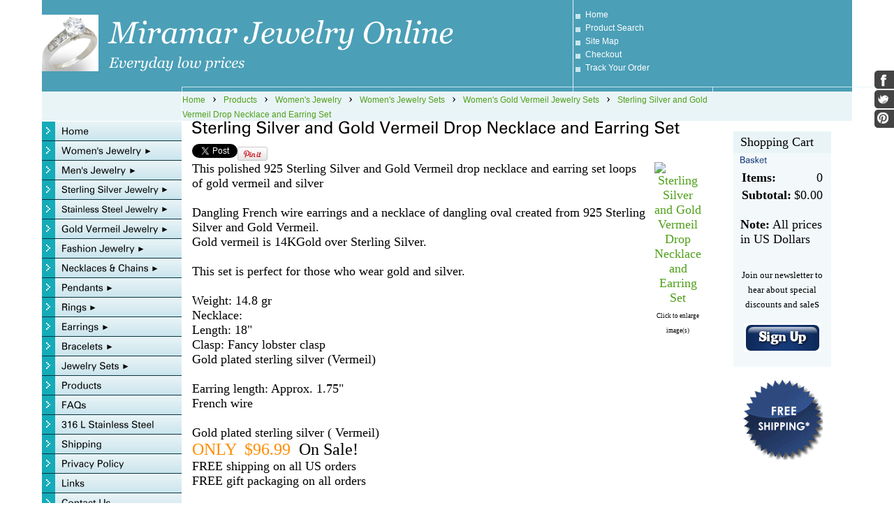

--- FILE ---
content_type: text/html; charset=utf-8
request_url: http://www.miramarjewelryonline.com/product/QG2983Set
body_size: 12797
content:
<!DOCTYPE html>
<html>
<head>
<title>Sterling Silver and Gold Vermeil Drop Necklace and Earring Set</title>
<link rel="home" href="/">
<link rel="index" href="/sitemap">
<link rel="alternate" type="application/rss+xml" title="RSS" href="/index.rss">
<meta property="og:url" content="http://www.miramarjewelryonline.com/product/QG2983Set">
<meta property="og:title" content="Sterling Silver and Gold Vermeil Drop Necklace and Earring Set">
<meta property="og:type" content="product">
<meta property="og:image" content="http://www.miramarjewelryonline.com/files/3301879/uploaded/qg2983set.jpg">
<meta property="fb:admins" content="https://www.facebook.com/MiramarJewelry">
<style type="text/css">
@import url('/server-css/common.css?cache=2849868597');
@import url('/server-css/layout.css?cache=2002406006');
@import url('/server-css/input.css?cache=2450324499');
@import url('/server-css/product.css?cache=4122649944');
@import url('/server-css/site.css?cache=2761954733');
@import url('/server-css/pageelements.css?cache=2987632861');
@import url('/server-css/preview.css?cache=4285184602');
body, table, select, textarea, input, button { font-size:18px; font-family:Verdana; }
.selected .autoedit .input { color:#000000; }
.link { font-family:Arial; font-size:12px; }
a:link, a:visited, a:hover, a:active { color:#50a01b; }
body { font-family:Verdana; font-size:18px; color:#000000; }
.subheading { font-weight:bold; font-family:Zurich; font-size:15px; color:#163a77; margin-bottom:8px; }
.button.edge.on { background-color:#666666 !important; color:#ffffff !important; }
.priceparts { color:#000000; font-family:Arial; font-size:12px; }
button { border:none; background-color:transparent; }
.addtocart td { padding:2px 2px; }
.addtocart .horizontalrule { background-color:#CCC; }
.addtocart .record { width:100%; }
.addtocart .record .fieldlabel { vertical-align:top; }
.addtocart .record .fieldvalue { vertical-align:baseline; }
.addtocart .record .fieldvalue .panel { white-space:normal; }
.addtocart .record .label { font-weight:bold; }
#center .pageproduct .addtocart { border:1px solid #000000; border-radius:5px; -moz-border-radius:5px; -webkit-border-radius:5px; }
.pageproduct { position:relative; }
.pageproduct .headingcontainer { margin-bottom:5px; }
.pageproduct .latch { color:#ffffff; }
.pageproduct .priceparts.slash { margin-right:5px; }
.pageproduct .subheading { margin-top:15px; }
.product-border { border-radius:5px; -moz-border-radius:5px; -webkit-border-radius:5px; padding:10px; margin:5px; }
.product-byline { margin-bottom:5px; }
.product-gap { margin-top:15px; }
.product-pricelist td { width:50%; }
.product-specifications td { width:50%; }
.product-tag { position:relative; right:-10px; padding:3px; }
.product-viewer { float:right; margin-left:10px; width:1px; }
#left .product-viewer, #right .product-viewer { float:none; width:100%; margin:0px auto; }
.product-description ul { list-style-type:disc; }
.pageproduct .addtocartbuttons { text-align:right; }
.pageproduct .product-reviewlist > .border { border:1px solid #000000; border-radius:5px; -moz-border-radius:5px; -webkit-border-radius:5px; }
body { background-color:#ffffff; }
.border { border:0px; margin:0px 15px; }
.border > .title { background-color:#e9f4f7; padding:5px 10px; }
.border > .content { background-color:#f3f9fb; padding:5px 10px; }
.bottomborder { border-bottom:1px solid #ffffff; }
.bottomcontainer { padding:10px 0px !important; }
.breadcrumbscontainer { border-left:1px solid white; padding:0px 15px; }
.centercontainer { width:760px; padding-bottom:15px; vertical-align:top; }
.color { background-color:#4b9fb7; }
.colorlighter { background-color:#cae5ed; }
.colorlightest { background-color:#e9f4f7; }
.compliment { background-color:#ffffff; }
.complimentlighter { background-color:#ffffff; }
.complimentlightest { background-color:#ffffff; }
.leftcontainer { vertical-align:top; padding-bottom:15px !important; }
.logocontainer { background-color:#4b9fb7; vertical-align:middle; padding-left:45px; }
.maincontainer > tbody > tr > td { padding:0px; }
.margin { margin:0px 15px; }
.pagetitle { margin-left:15px; margin-bottom:10px; }
.rightcontainer { width:200px; padding-top:10px; padding-bottom:15px; vertical-align:top; }
.siteelements .delimiter { margin-top:10px; }
.siteelements .link { color:#ffffff; display:block; padding-bottom:5px; padding-left:17px; background-image:url(/oslo/square.img?color=4b9fb7&text=000000&accent=15abb8&compliment=ffffff&navigation=000000&heading=163a77&title=000000&logo=ffffff&link=50a01b&square.fill.color=cae5ed&cache=1696630834341); background-position:left center; background-repeat:no-repeat; }
.siteelements .other { display:block; padding-bottom:5px; padding-left:17px; background-image:url(/oslo/square.img?color=4b9fb7&text=000000&accent=15abb8&compliment=ffffff&navigation=000000&heading=163a77&title=000000&logo=ffffff&link=50a01b&square.fill.color=cae5ed&cache=1696630834341); background-position:left center; background-repeat:no-repeat; }
.siteelementscontainer { vertical-align:middle; border-left:1px solid #e9f4f7; }
.siteimage { vertical-align:bottom; }
.siteimagecontainer { background-color:#4b9fb7; vertical-align:bottom; }
.sitepageimage { margin:0px 15px 15px; display:block; }
.topleftborder { border-top:1px solid #cae5ed; border-left:1px solid #cae5ed; }
.welcomeelement.link { margin-left:15px; color:#4b9fb7; }
.white { background-color:white; }
.ie .siteimageline { height:8px; }
.siteimageline { height:7px; }
#left, #right { margin-top:15px; }
#left .border .title { background-color:#cae5ed; }
#left .border .content { background-color:#e9f4f7; border:1px solid #cae5ed; }
</style>
<link rel="stylesheet" type="text/css" href="/account/css/lightbox.css?cache=1351014736000">
<script type="text/javascript" src="/server/js/prototype.js?cache=1470679646000"></script>
<script type="text/javascript" src="/server/js/effects.js?cache=1470679646000"></script>
<script type="text/javascript" src="/server/js/server.js?cache=1470679646000"></script>
<script type="text/javascript" src="/server/js/bounds.js?cache=1470679646000"></script>
<script type="text/javascript" src="/server/js/tip.js?cache=1517805348000"></script>
<script type="text/javascript" src="/server/js/touch.js?cache=1470679646000"></script>
<script type="text/javascript" src="/account/js/site.js?cache=1470679636000"></script>
<script type="text/javascript" src="/account/js/stats.js?cache=1351014736000"></script>
<script type="text/javascript" src="/server/js/menu.js?cache=1470679646000"></script>
<script type="text/javascript" src="/server/js/form.js?cache=1470679646000"></script>
<script type="text/javascript" src="https://connect.facebook.net/en_US/all.js#xfbml=1?cache=1769158824304"></script>
<script type="text/javascript" src="https://assets.pinterest.com/js/pinit.js?cache=1769158824323"></script>
<script type="text/javascript" src="/account/js/lightbox/scriptaculous.js?load=effects,builder?cache=1769158810740"></script>
<script type="text/javascript" src="/account/js/lightbox/lightbox.js?cache=1351014736000"></script>
<script type="text/javascript" src="/account/js/productprice.js?cache=1517805344000"></script>
<script type="text/javascript" src="/server/js/table.js?cache=1470679646000"></script>
<script type="text/javascript" src="/server/js/social.js?cache=1470679646000"></script>
<script type="text/javascript" src="/server/js/action.js?cache=1470679646000"></script>
<script type="text/javascript">
!function(d,s,id){var js,fjs=d.getElementsByTagName(s)[0];if(!d.getElementById(id)){js=d.createElement(s);js.id=id;js.src="//platform.twitter.com/widgets.js";fjs.parentNode.insertBefore(js,fjs);}}(document,"script","twitter-wjs");
FB.Event.subscribe('xfbml.render',function(response) { new FBComments({"autoresize": true}); });
Event.observe(document, 'dom:loaded', function()
{
try
{
	new Menu('navigation1', {handle: 'handle1', orientation: 'vertical', trigger:'hover'});
	new Menu('navigation2', {handle: 'handle2', orientation: 'vertical', trigger:'hover'});
	new Menu('navigation3', {handle: 'handle3', orientation: 'vertical', trigger:'hover'});
	new Menu('navigation4', {handle: 'handle4', orientation: 'vertical', trigger:'hover'});
	new Menu('navigation5', {handle: 'handle5', orientation: 'vertical', trigger:'hover'});
	new Menu('navigation6', {handle: 'handle6', orientation: 'vertical', trigger:'hover'});
	new Menu('navigation7', {handle: 'handle7', orientation: 'vertical', trigger:'hover'});
	new Menu('navigation8', {handle: 'handle8', orientation: 'vertical', trigger:'hover'});
	new Menu('navigation9', {handle: 'handle9', orientation: 'vertical', trigger:'hover'});
	new Menu('navigation10', {handle: 'handle10', orientation: 'vertical', trigger:'hover'});
	new Menu('navigation11', {handle: 'handle11', orientation: 'vertical', trigger:'hover'});
	new Menu('navigation12', {handle: 'handle12', orientation: 'vertical', trigger:'hover'});
	new Menu('navigation13', {handle: 'handle13', orientation: 'vertical', trigger:'hover'});
	new Menu('navigation14', {handle: 'handle14', orientation: 'vertical', trigger:'hover'});
	new Menu('navigation15', {handle: 'handle15', orientation: 'vertical', trigger:'hover'});
	new Menu('navigation16', {handle: 'handle16', orientation: 'vertical', trigger:'hover'});
	new Menu('navigation17', {handle: 'handle17', orientation: 'vertical', trigger:'hover'});
	new Menu('navigation18', {handle: 'handle18', orientation: 'vertical', trigger:'hover'});
	new Menu('navigation19', {handle: 'handle19', orientation: 'vertical', trigger:'hover'});
	new Menu('navigation20', {handle: 'handle20', orientation: 'vertical', trigger:'hover'});
	new Record('record_1', {});
	new Action().click('searchsmall_4920').when(Event.KEY_RETURN).isPressed().and('searchwords_4920').hasFocus();
	document.fire('behavior:change');
	fixWebkit();
}
catch(e)
{
	try
	{
		if(console) console.log(e);
	}
	catch(ee)
	{
	;
	}
}
});
</script>

</head>
<body class="html w3c chrome webkit mac">
<div style="position:absolute; z-index:10; display:none">
<script>recordStats(3301879);</script>
</div>

<script type="text/javascript">

  var _gaq = _gaq || [];
  _gaq.push(['_setAccount', 'UA-15287146-1']);
  _gaq.push(['_trackPageview']);

  (function() {
    var ga = document.createElement('script'); ga.type = 'text/javascript'; ga.async = true;
    ga.src = ('https:' == document.location.protocol ? 'https://ssl' : 'http://www') + '.google-analytics.com/ga.js';
    var s = document.getElementsByTagName('script')[0]; s.parentNode.insertBefore(ga, s);
  })();

</script>

<div id="fb-root"></div>
<table class="maincontainer" style="width:100%">
	<tr>
		<td class="complimentlighter" rowspan="3"></td>
		<td style="width:200px"></td>
		<td style="width:560px;"></td>
		<td style="width:200px;"></td>
		<td style="width:200px;"></td>
		<td class="complimentlighter" rowspan="2"></td>
	</tr>
	<tr style="height:124px;">
		<td colspan="2" class="logocontainer"><a href="/"><img class="logo" alt="Miramar Jewelry Online" dataeditor="site_3301879_logo" imageeditor="site_3301879_imageurl" src="/oslo/logo.img?color=4b9fb7&amp;text=000000&amp;accent=15abb8&amp;compliment=ffffff&amp;navigation=000000&amp;heading=163a77&amp;title=000000&amp;logo=ffffff&amp;link=50a01b&amp;logo.image.url=%2Ffiles%2F3301879%2Fuploaded%2FA20411.jpg&amp;company.text=Miramar+Jewelry+Online&amp;byline.text=Everyday+low+prices&amp;company.font=Georgia.italic&amp;company.font.size=44&amp;company.fill.color=ffffff&amp;logo.image.mask.apply=false&amp;cache=1696630834341"></a></td>
		<td class="siteelementscontainer color"><div class="siteelements" id="siteelements">
<a class="link" href="/">Home</a><span class="delimiter"></span><a class="link" href="/search">Product Search</a><span class="delimiter"></span><a class="link" href="/sitemap">Site Map</a><span class="delimiter"></span><a class="link" href="/cart">Checkout</a><span class="delimiter"></span><a class="link" href="/tracking">Track Your Order</a></div>
</td>
		<td  class="siteimagecontainer"></td>
	</tr>
	<tr class="siteimageline">
		<td class="color"></td>
		<td class="color topleftborder"></td>
		<td class="color topleftborder"></td>
		<td class="color topleftborder"></td>		<td class="complimentlighter" style="border-top:1px solid #e9f4f7;"></td>
	</tr>
	<tr style="height:14px;">
		<td class="complimentlightest bottomborder"></td>
		<td class="colorlightest" style="border-bottom:1px solid white;"></td>
		<td colspan="2" class="breadcrumbscontainer colorlightest"><div class="breadcrumbs" id="breadcrumbs">
<a class="link" href="/">Home</a><span class="delimiter">&nbsp;&nbsp;&rsaquo;&nbsp;&nbsp;</span><a class="link" href="/products">Products</a><span class="delimiter">&nbsp;&nbsp;&rsaquo;&nbsp;&nbsp;</span><a class="link" href="/category/34816750">Women's Jewelry</a><span class="delimiter">&nbsp;&nbsp;&rsaquo;&nbsp;&nbsp;</span><a class="link" href="/category/35436932">Women's Jewelry Sets</a><span class="delimiter">&nbsp;&nbsp;&rsaquo;&nbsp;&nbsp;</span><a class="link" href="/category/35436748">Women's Gold Vermeil Jewelry Sets</a><span class="delimiter">&nbsp;&nbsp;&rsaquo;&nbsp;&nbsp;</span><a class="link" href="#">Sterling Silver and Gold Vermeil Drop Necklace and Earring Set</a></div>
</td>
		<td class="colorlightest"></td>		<td class="complimentlightest bottomborder"></td>
	</tr>
	<tr>
		<td class="complimentlightest"></td>
		<td class="leftcontainer colorlightest"><table class="sitenavigation navigation" id="navigation">
<tr>
<td class="item first parent" style="z-index:2050;">
<a class="link" href="/" id="handle1"><img class="dynamicimage" alt="Home" src="/oslo/tabitem.img?color=4b9fb7&amp;text=000000&amp;accent=15abb8&amp;compliment=ffffff&amp;navigation=000000&amp;heading=163a77&amp;title=000000&amp;logo=ffffff&amp;link=50a01b&amp;frame.fill.gradient.start.color=e9f4f7&amp;frame.fill.gradient.end.color=cae5ed&amp;border.fill.color=093340&amp;width=200&amp;label.text=Home&amp;context.state=ndd&amp;font=Zurich&amp;fontsize=14&amp;cache=1696630834341"></a><div id="navigation1">
</div>
</td>
</tr>
<tr>
<td class="item parent" style="z-index:1950;">
<a class="link" href="/womens-jewelry" id="handle2"><img class="dynamicimage" alt="Women&apos;s Jewelry" src="/oslo/tabitem.img?color=4b9fb7&amp;text=000000&amp;accent=15abb8&amp;compliment=ffffff&amp;navigation=000000&amp;heading=163a77&amp;title=000000&amp;logo=ffffff&amp;link=50a01b&amp;frame.fill.gradient.start.color=e9f4f7&amp;frame.fill.gradient.end.color=cae5ed&amp;border.fill.color=093340&amp;width=200&amp;label.text=Women%27s+Jewelry&amp;children.state=children&amp;context.state=ddd&amp;font=Zurich&amp;fontsize=14&amp;cache=1696630834341"></a><div id="navigation2">
<div class="navigation popup menu shouldhilite" style="display:none">
<div class="menuitem">
<div class='menulabel'><a class="action hasarrow" href="/womens-necklaces-chains">
Women's Necklaces & Chains<div class="arrow">&#9658;</div>
</a></div>
<div class="navigation popup menu shouldhilite" style="display:none">
<div class="menuitem">
<div class='menulabel'><a class="action" href="/womens-sterling-silver-necklaces-chains">
Women's Sterling Silver Necklaces & Chains </a></div>
</div>
<div class="menuitem">
<div class='menulabel'><a class="action" href="/womens-stainless-steel-chains-and-necklaces">
Women's Stainless Steel Necklaces and Chains</a></div>
</div>
<div class="menuitem">
<div class='menulabel'><a class="action" href="/womens-gold-vermeil-necklaces-and-chains">
Women's Gold Vermeil Necklaces and Chains</a></div>
</div>
</div>
</div>
<div class="menuitem">
<div class='menulabel'><a class="action hasarrow" href="/womens-pendants">
Women's Pendants<div class="arrow">&#9658;</div>
</a></div>
<div class="navigation popup menu shouldhilite" style="display:none">
<div class="menuitem">
<div class='menulabel'><a class="action" href="/page/463897588">
Women's Sterling Silver Pendants</a></div>
</div>
<div class="menuitem">
<div class='menulabel'><a class="action" href="/womens-stainless-steel-pendants">
Women's Stainless Steel Pendants</a></div>
</div>
<div class="menuitem">
<div class='menulabel'><a class="action" href="/page/440745590">
Women's Gold Vermeil Pedants</a></div>
</div>
</div>
</div>
<div class="menuitem">
<div class='menulabel'><a class="action hasarrow" href="/womens-rings">
Women's Rings<div class="arrow">&#9658;</div>
</a></div>
<div class="navigation popup menu shouldhilite" style="display:none">
<div class="menuitem">
<div class='menulabel'><a class="action" href="/page/440753580">
Women's Sterling Silver Rings</a></div>
</div>
<div class="menuitem">
<div class='menulabel'><a class="action" href="/womens-stainless-steel-rings">
Women's Stainless Steel Rings</a></div>
</div>
<div class="menuitem">
<div class='menulabel'><a class="action" href="/womens-sterling-silver-wedding-ring-sets">
Women's Wedding Ring Sets</a></div>
</div>
<div class="menuitem">
<div class='menulabel'><a class="action" href="/womens-gold-vermeil-rings">
Women's Gold Vermeil Rings</a></div>
</div>
</div>
</div>
<div class="menuitem">
<div class='menulabel'><a class="action hasarrow" href="/womens-earrings">
Women's Earrings<div class="arrow">&#9658;</div>
</a></div>
<div class="navigation popup menu shouldhilite" style="display:none">
<div class="menuitem">
<div class='menulabel'><a class="action" href="/sterling-silver earrings">
Women's Sterling Silver  Earrings</a></div>
</div>
<div class="menuitem">
<div class='menulabel'><a class="action" href="/stainless-steel-womens-earrings">
Women's Stainless Steel Earrings</a></div>
</div>
<div class="menuitem">
<div class='menulabel'><a class="action" href="/gold-vermeil-womens-earrings">
Women's Gold Vermeil Earrings</a></div>
</div>
</div>
</div>
<div class="menuitem">
<div class='menulabel'><a class="action hasarrow" href="/womens-bracelets">
Women's Bracelets<div class="arrow">&#9658;</div>
</a></div>
<div class="navigation popup menu shouldhilite" style="display:none">
<div class="menuitem">
<div class='menulabel'><a class="action" href="/sterling-silver-womens-bracelets">
Women's Sterling Silver  Bracelets</a></div>
</div>
<div class="menuitem">
<div class='menulabel'><a class="action" href="/stainless-steel-womens-bracelets">
Women's Stainless Steel Bracelets</a></div>
</div>
<div class="menuitem">
<div class='menulabel'><a class="action" href="/gold-vermeil-womens-bracelets">
Women's Gold Vermeil Bracelets</a></div>
</div>
</div>
</div>
<div class="menuitem">
<div class='menulabel'><a class="action hasarrow" href="/womens-jewelry-sets">
Women's Jewelry Sets<div class="arrow">&#9658;</div>
</a></div>
<div class="navigation popup menu shouldhilite" style="display:none">
<div class="menuitem">
<div class='menulabel'><a class="action" href="/sterling-silver-womens-sets">
Women's Sterling Silver Sets</a></div>
</div>
<div class="menuitem">
<div class='menulabel'><a class="action" href="/womens-stainless-steel-jewelry-sets">
Women's Stainless Steel  Jewelry Sets</a></div>
</div>
<div class="menuitem">
<div class='menulabel'><a class="action" href="/gold-vermeil-womens-jewelry-sets">
Women's Gold Vermeil Jewelry Sets</a></div>
</div>
</div>
</div>
<div class="menuitem">
<div class='menulabel'><a class="action hasarrow" href="/925-sterling-silver-womens-jewelry">
Women's Sterling Silver Jewelry<div class="arrow">&#9658;</div>
</a></div>
<div class="navigation popup menu shouldhilite" style="display:none">
<div class="menuitem">
<div class='menulabel'><a class="action" href="/page/469519600">
Women's Sterling Silver Necklaces & Chains</a></div>
</div>
<div class="menuitem">
<div class='menulabel'><a class="action" href="/925-sterling-silver-womens-pendants">
Women's Sterling Silver Pendants</a></div>
</div>
<div class="menuitem">
<div class='menulabel'><a class="action" href="/925-sterling-silver-womens-rings">
Women's Sterling Silver Rings</a></div>
</div>
<div class="menuitem">
<div class='menulabel'><a class="action" href="/925-sterling-silver-womens-earrings">
Women's Sterling Silver  Earrings</a></div>
</div>
<div class="menuitem">
<div class='menulabel'><a class="action" href="/page/463759580">
Women's Sterling Silver  Bracelets</a></div>
</div>
<div class="menuitem">
<div class='menulabel'><a class="action" href="/page/463759582">
Women's Sterling Silver Sets</a></div>
</div>
<div class="menuitem">
<div class='menulabel'><a class="action" href="/page/463759584">
Women's Wedding Ring Sets</a></div>
</div>
<div class="menuitem">
<div class='menulabel'><a class="action" href="/page/463761582">
Bead Bracelets</a></div>
</div>
<div class="menuitem">
<div class='menulabel'><a class="action" href="/page/463761584">
Bead Necklaces</a></div>
</div>
<div class="menuitem">
<div class='menulabel'><a class="action" href="/page/463763580">
Bead Watches</a></div>
</div>
<div class="menuitem">
<div class='menulabel'><a class="action" href="/page/463759586">
Bead Earrings</a></div>
</div>
<div class="menuitem">
<div class='menulabel'><a class="action" href="/page/463763584">
Reflection Bead Story Sets</a></div>
</div>
<div class="menuitem">
<div class='menulabel'><a class="action" href="/page/463759594">
Italian Murano Glass Beads</a></div>
</div>
</div>
</div>
<div class="menuitem">
<div class='menulabel'><a class="action hasarrow" href="/womens-stainless-steel-jewelry">
Women's Stainless Steel  Jewelry<div class="arrow">&#9658;</div>
</a></div>
<div class="navigation popup menu shouldhilite" style="display:none">
<div class="menuitem">
<div class='menulabel'><a class="action" href="/page/437959580">
Women's Stainless Steel Necklaces and Chains</a></div>
</div>
<div class="menuitem">
<div class='menulabel'><a class="action" href="/stainless-steel-womens-pendants">
Women's Stainless Steel Pendants</a></div>
</div>
<div class="menuitem">
<div class='menulabel'><a class="action" href="/stainless-steel-womens-earrings">
Women's Stainless Steel Earrings</a></div>
</div>
<div class="menuitem">
<div class='menulabel'><a class="action" href="/stainless-steel -womens-rings">
Women's Stainless Steel,Titanium, and Tungsten Rings</a></div>
</div>
<div class="menuitem">
<div class='menulabel'><a class="action" href="/page/482502598">
Women's Wedding Ring Sets</a></div>
</div>
<div class="menuitem">
<div class='menulabel'><a class="action" href="/stainless-steel-womens-bracelets">
Women's Stainless Steel Bracelets</a></div>
</div>
<div class="menuitem">
<div class='menulabel'><a class="action" href="/stainless-steel-womens-jewelry-sets">
Women's Stainless Steel Jewelry Sets</a></div>
</div>
</div>
</div>
<div class="menuitem">
<div class='menulabel'><a class="action hasarrow" href="/womens-gold-vermeil-jewlery">
Women's Gold Vermeil Jewelry<div class="arrow">&#9658;</div>
</a></div>
<div class="navigation popup menu shouldhilite" style="display:none">
<div class="menuitem">
<div class='menulabel'><a class="action" href="/page/440749584">
Women's Gold Vermeil Necklaces and Chains</a></div>
</div>
<div class="menuitem">
<div class='menulabel'><a class="action" href="/womens-gold-vermeil-pendants">
Women's Gold Vermeil Pedants</a></div>
</div>
<div class="menuitem">
<div class='menulabel'><a class="action" href="/page/469523580">
Women's Gold Vermeil Rings</a></div>
</div>
<div class="menuitem">
<div class='menulabel'><a class="action" href="/page/469457690">
Women's Gold Vermeil Earrings</a></div>
</div>
<div class="menuitem">
<div class='menulabel'><a class="action" href="/womens-gold-vermeil-bracelets">
Women's Gold Vermeil Bracelets</a></div>
</div>
<div class="menuitem">
<div class='menulabel'><a class="action" href="/gold-vermeil-womens-jewelry-sets">
Women's Gold Vermeil Jewelry Sets</a></div>
</div>
</div>
</div>
</div>
</div>
</td>
</tr>
<tr>
<td class="item parent" style="z-index:1850;">
<a class="link" href="/mens-jewelry" id="handle3"><img class="dynamicimage" alt="Men&apos;s Jewelry" src="/oslo/tabitem.img?color=4b9fb7&amp;text=000000&amp;accent=15abb8&amp;compliment=ffffff&amp;navigation=000000&amp;heading=163a77&amp;title=000000&amp;logo=ffffff&amp;link=50a01b&amp;frame.fill.gradient.start.color=e9f4f7&amp;frame.fill.gradient.end.color=cae5ed&amp;border.fill.color=093340&amp;width=200&amp;label.text=Men%27s+Jewelry&amp;children.state=children&amp;context.state=ddd&amp;font=Zurich&amp;fontsize=14&amp;cache=1696630834341"></a><div id="navigation3">
<div class="navigation popup menu shouldhilite" style="display:none">
<div class="menuitem">
<div class='menulabel'><a class="action hasarrow" href="/mens-necklaces-and-chains">
Men's Necklaces and Chains<div class="arrow">&#9658;</div>
</a></div>
<div class="navigation popup menu shouldhilite" style="display:none">
<div class="menuitem">
<div class='menulabel'><a class="action" href="/mens-silver-chains">
Men's Sterling Silver Necklaces and Chains</a></div>
</div>
<div class="menuitem">
<div class='menulabel'><a class="action" href="/mens-stainless-steel-chains-and-necklaces">
Men's Stainless Steel Necklaces and Chains</a></div>
</div>
<div class="menuitem">
<div class='menulabel'><a class="action" href="/gold-vermeil-mens-chain">
Men's Gold Vermeil Chains</a></div>
</div>
</div>
</div>
<div class="menuitem">
<div class='menulabel'><a class="action hasarrow" href="/mens-pendants">
Men's Pendants<div class="arrow">&#9658;</div>
</a></div>
<div class="navigation popup menu shouldhilite" style="display:none">
<div class="menuitem">
<div class='menulabel'><a class="action" href="/mens-sterling-silver- pendants">
Men's Silver Pendants</a></div>
</div>
<div class="menuitem">
<div class='menulabel'><a class="action" href="/mens-stainless-steel-pendants">
Men's Stainless Steel Pendants</a></div>
</div>
</div>
</div>
<div class="menuitem">
<div class='menulabel'><a class="action hasarrow" href="/mens-rings">
Men's Rings<div class="arrow">&#9658;</div>
</a></div>
<div class="navigation popup menu shouldhilite" style="display:none">
<div class="menuitem">
<div class='menulabel'><a class="action" href="/mens-silver-rings">
Men's Sterling  Silver Rings</a></div>
</div>
<div class="menuitem">
<div class='menulabel'><a class="action" href="/mens-stainless-steel-rings">
Men's Stainless Steel, Titanium, Tungsten & Cobalt Chrome Rings</a></div>
</div>
</div>
</div>
<div class="menuitem">
<div class='menulabel'><a class="action hasarrow" href="/mens-earrings">
Men's Earrings<div class="arrow">&#9658;</div>
</a></div>
<div class="navigation popup menu shouldhilite" style="display:none">
<div class="menuitem">
<div class='menulabel'><a class="action" href="/mens-silver-earrings">
Men's Sterling Silver Earrings</a></div>
</div>
<div class="menuitem">
<div class='menulabel'><a class="action" href="/mens-stainless-steel-earrings">
Men's Stainless Steel Earrings</a></div>
</div>
</div>
</div>
<div class="menuitem">
<div class='menulabel'><a class="action hasarrow" href="/mens-bracelets">
Men's Bracelets<div class="arrow">&#9658;</div>
</a></div>
<div class="navigation popup menu shouldhilite" style="display:none">
<div class="menuitem">
<div class='menulabel'><a class="action" href="/mens-silver-bracelets">
Men's Silver Bracelets</a></div>
</div>
<div class="menuitem">
<div class='menulabel'><a class="action" href="/mens-stainless-steel-bracelets">
Men's Stainless Steel Bracelets</a></div>
</div>
</div>
</div>
<div class="menuitem">
<div class='menulabel'><a class="action hasarrow" href="/mens-925-sterling-silver-jewelry">
Men's Sterling Silver Jewelry<div class="arrow">&#9658;</div>
</a></div>
<div class="navigation popup menu shouldhilite" style="display:none">
<div class="menuitem">
<div class='menulabel'><a class="action" href="/sterling-silver-mens-pendants">
Men's Sterling Silver Necklaces and Chains</a></div>
</div>
<div class="menuitem">
<div class='menulabel'><a class="action" href="/mens-925-silver-chains-pendants">
Men's Sterling Silver Pendants</a></div>
</div>
<div class="menuitem">
<div class='menulabel'><a class="action" href="/mens-925-silver-rings">
Men's Sterling Silver Rings</a></div>
</div>
<div class="menuitem">
<div class='menulabel'><a class="action" href="/mens-925-silver-earrings">
Men's Sterling  Silver Earrings</a></div>
</div>
<div class="menuitem">
<div class='menulabel'><a class="action" href="/mens-925-silver-bracelets">
Men's Sterling Silver Bracelets</a></div>
</div>
<div class="menuitem">
<div class='menulabel'><a class="action" href="/page/469457682">
Men's Sterling Silver Cuff Links</a></div>
</div>
</div>
</div>
<div class="menuitem">
<div class='menulabel'><a class="action hasarrow" href="/stainless-steel-mens-jewelry">
Men's Stainless Steel Jewelry<div class="arrow">&#9658;</div>
</a></div>
<div class="navigation popup menu shouldhilite" style="display:none">
<div class="menuitem">
<div class='menulabel'><a class="action" href="/stainless-steel-mens-chains">
Men's Stainless Steel Necklaces and Chains</a></div>
</div>
<div class="menuitem">
<div class='menulabel'><a class="action" href="/mens-stainless-steel-pendants">
Men's Stainless Steel Pendants</a></div>
</div>
<div class="menuitem">
<div class='menulabel'><a class="action" href="/stainless-steel-mens-rings">
Men's Stainless Steel, Titanium, Tungsten, and Cobalt Chrome Rings</a></div>
</div>
<div class="menuitem">
<div class='menulabel'><a class="action" href="/stainless-steel-mens-earrings">
Men's Stainless Steel Earrings</a></div>
</div>
<div class="menuitem">
<div class='menulabel'><a class="action" href="/stainless-steel-mens-bracelets">
Men's Stainless Steel Bracelets</a></div>
</div>
<div class="menuitem">
<div class='menulabel'><a class="action" href="/stainless-steel-mens-jewelry-sets">
Men's Stainless Steel Jewelry Sets</a></div>
</div>
</div>
</div>
<div class="menuitem">
<div class='menulabel'><a class="action hasarrow" href="/mens-gold-vermeil-jewelry">
Men's Gold Vermeil Jewelry<div class="arrow">&#9658;</div>
</a></div>
<div class="navigation popup menu shouldhilite" style="display:none">
<div class="menuitem">
<div class='menulabel'><a class="action" href="/gold-vermeil-mens-chains">
Men's Gold Vermeil Chains</a></div>
</div>
<div class="menuitem">
<div class='menulabel'><a class="action" href="/mens-gold-vermeil-cuff-links">
Men's Gold Vermeil Cuff Links</a></div>
</div>
</div>
</div>
<div class="menuitem">
<div class='menulabel'><a class="action hasarrow" href="/mens-cuff-links">
Men's Cuff Links<div class="arrow">&#9658;</div>
</a></div>
<div class="navigation popup menu shouldhilite" style="display:none">
<div class="menuitem">
<div class='menulabel'><a class="action" href="/sterling-silver-mens-cuff-links">
Men's Sterling Silver Cufflinks</a></div>
</div>
<div class="menuitem">
<div class='menulabel'><a class="action" href="/stainless-steel-mens-cuff-links">
Men's Stainless Steel Cufflinks</a></div>
</div>
<div class="menuitem">
<div class='menulabel'><a class="action" href="/gold-vermeil-mens-cuff-links">
Men's Gold Vermeil Cufflinks</a></div>
</div>
</div>
</div>
</div>
</div>
</td>
</tr>
<tr>
<td class="item parent" style="z-index:1750;">
<a class="link" href="/sterling-silver-jewelry" id="handle4"><img class="dynamicimage" alt="Sterling Silver Jewelry" src="/oslo/tabitem.img?color=4b9fb7&amp;text=000000&amp;accent=15abb8&amp;compliment=ffffff&amp;navigation=000000&amp;heading=163a77&amp;title=000000&amp;logo=ffffff&amp;link=50a01b&amp;frame.fill.gradient.start.color=e9f4f7&amp;frame.fill.gradient.end.color=cae5ed&amp;border.fill.color=093340&amp;width=200&amp;label.text=Sterling+Silver+Jewelry&amp;children.state=children&amp;context.state=ddd&amp;font=Zurich&amp;fontsize=14&amp;cache=1696630834341"></a><div id="navigation4">
<div class="navigation popup menu shouldhilite" style="display:none">
<div class="menuitem">
<div class='menulabel'><a class="action hasarrow" href="/page/466899580">
Women's Sterling Silver Jewelry<div class="arrow">&#9658;</div>
</a></div>
<div class="navigation popup menu shouldhilite" style="display:none">
<div class="menuitem">
<div class='menulabel'><a class="action" href="/page/469525580">
Women's Sterling Silver Necklaces & Chains</a></div>
</div>
<div class="menuitem">
<div class='menulabel'><a class="action" href="/sterling-silver-womens-pendants">
Women's Sterling Silver Pendants</a></div>
</div>
<div class="menuitem">
<div class='menulabel'><a class="action" href="/sterling-silver-womens-earrings">
Women's Sterling Silver  Earrings</a></div>
</div>
<div class="menuitem">
<div class='menulabel'><a class="action" href="/sterling-silver-womens-rings">
Women's Sterling Silver Rings</a></div>
</div>
<div class="menuitem">
<div class='menulabel'><a class="action" href="/page/463919580">
Women's Sterling Silver  Bracelets</a></div>
</div>
<div class="menuitem">
<div class='menulabel'><a class="action" href="/page/463965590">
Women's Sterling Silver Sets</a></div>
</div>
<div class="menuitem">
<div class='menulabel'><a class="action" href="/page/464461582">
Women's Wedding Ring Sets</a></div>
</div>
</div>
</div>
<div class="menuitem">
<div class='menulabel'><a class="action hasarrow" href="/page/469519584">
Men's Sterling Silver Jewelry<div class="arrow">&#9658;</div>
</a></div>
<div class="navigation popup menu shouldhilite" style="display:none">
<div class="menuitem">
<div class='menulabel'><a class="action" href="/sterling-silver-mens-chains-and-necklaces">
Men's Sterling Silver Necklaces and Chains</a></div>
</div>
<div class="menuitem">
<div class='menulabel'><a class="action" href="/mens-sterling-silver-pendants">
Men's Sterling Silver Pendants</a></div>
</div>
<div class="menuitem">
<div class='menulabel'><a class="action" href="/mens-sterling-silver-rings">
Men's Sterling Silver Rings</a></div>
</div>
<div class="menuitem">
<div class='menulabel'><a class="action" href="/mens-sterling-silver-earrings">
Men's Sterling Silver Earrings</a></div>
</div>
<div class="menuitem">
<div class='menulabel'><a class="action" href="/mens-sterling-silver-bracelets">
Men's Sterling Silver Bracelets</a></div>
</div>
<div class="menuitem">
<div class='menulabel'><a class="action" href="/page/469519588">
Men's Sterling Silver Cuff Links</a></div>
</div>
</div>
</div>
<div class="menuitem">
<div class='menulabel'><a class="action hasarrow" href="/sterling-silver-necklaces-and-chains">
Sterling Silver Necklaces and Chains<div class="arrow">&#9658;</div>
</a></div>
<div class="navigation popup menu shouldhilite" style="display:none">
<div class="menuitem">
<div class='menulabel'><a class="action" href="/mens-sterling-silver-chains">
Men's Sterling Silver Necklaces and Chains</a></div>
</div>
<div class="menuitem">
<div class='menulabel'><a class="action" href="/page/469457694">
Women's Sterling Silver Necklaces & Chains</a></div>
</div>
</div>
</div>
<div class="menuitem">
<div class='menulabel'><a class="action hasarrow" href="/page/469521590">
Sterling Silver Pendants<div class="arrow">&#9658;</div>
</a></div>
<div class="navigation popup menu shouldhilite" style="display:none">
<div class="menuitem">
<div class='menulabel'><a class="action" href="/womens-sterling-silver-pendants">
Women's Sterling Silver Pendants</a></div>
</div>
<div class="menuitem">
<div class='menulabel'><a class="action" href="/mens-925-silver-chains-pendants">
Men's Sterling Silver Pendants</a></div>
</div>
</div>
</div>
<div class="menuitem">
<div class='menulabel'><a class="action hasarrow" href="/silver-rings">
Sterling Silver Rings<div class="arrow">&#9658;</div>
</a></div>
<div class="navigation popup menu shouldhilite" style="display:none">
<div class="menuitem">
<div class='menulabel'><a class="action hasarrow" href="/womens-silver-rings">
Women's Sterling Silver  Rings<div class="arrow">&#9658;</div>
</a></div>
<div class="navigation popup menu shouldhilite" style="display:none">
<div class="menuitem">
<div class='menulabel'><a class="action" href="/page/464515580">
Women's Wedding Ring Sets</a></div>
</div>
</div>
</div>
<div class="menuitem">
<div class='menulabel'><a class="action" href="/sterling-silver-mens-rings">
Men's Silver Rings</a></div>
</div>
</div>
</div>
<div class="menuitem">
<div class='menulabel'><a class="action hasarrow" href="/sterling-silver-earrings">
Sterling Silver Earrings<div class="arrow">&#9658;</div>
</a></div>
<div class="navigation popup menu shouldhilite" style="display:none">
<div class="menuitem">
<div class='menulabel'><a class="action" href="/womens-sterling-silver-earrings">
Women's Sterling Silver  Earrings</a></div>
</div>
<div class="menuitem">
<div class='menulabel'><a class="action" href="/sterling-silver-mens-earrings">
Men's Sterling Silver Earrings</a></div>
</div>
</div>
</div>
<div class="menuitem">
<div class='menulabel'><a class="action hasarrow" href="/sterling-silver-bracelets">
Sterling Silver Bracelets<div class="arrow">&#9658;</div>
</a></div>
<div class="navigation popup menu shouldhilite" style="display:none">
<div class="menuitem">
<div class='menulabel'><a class="action" href="/page/463947582">
Women's Sterling Silver  Bracelets</a></div>
</div>
<div class="menuitem">
<div class='menulabel'><a class="action" href="/silver-mens-bracelets">
Men's Sterling Silver Bracelets</a></div>
</div>
</div>
</div>
</div>
</div>
</td>
</tr>
<tr>
<td class="item parent" style="z-index:1650;">
<a class="link" href="/stainless-steel-jewelry" id="handle5"><img class="dynamicimage" alt="Stainless Steel Jewelry" src="/oslo/tabitem.img?color=4b9fb7&amp;text=000000&amp;accent=15abb8&amp;compliment=ffffff&amp;navigation=000000&amp;heading=163a77&amp;title=000000&amp;logo=ffffff&amp;link=50a01b&amp;frame.fill.gradient.start.color=e9f4f7&amp;frame.fill.gradient.end.color=cae5ed&amp;border.fill.color=093340&amp;width=200&amp;label.text=Stainless+Steel+Jewelry&amp;children.state=children&amp;context.state=ddd&amp;font=Zurich&amp;fontsize=14&amp;cache=1696630834341"></a><div id="navigation5">
<div class="navigation popup menu shouldhilite" style="display:none">
<div class="menuitem">
<div class='menulabel'><a class="action hasarrow" href="/stainless-steel-chains">
Stainless Steel Necklaces and Chains<div class="arrow">&#9658;</div>
</a></div>
<div class="navigation popup menu shouldhilite" style="display:none">
<div class="menuitem">
<div class='menulabel'><a class="action" href="/womens-stainless-steel-chains-and-necklaces">
Women's Stainless Steel Necklaces and Chains</a></div>
</div>
<div class="menuitem">
<div class='menulabel'><a class="action" href="/stainless-steel-mens-chains">
Men's Stainless Steel Necklaces and Chains</a></div>
</div>
</div>
</div>
<div class="menuitem">
<div class='menulabel'><a class="action hasarrow" href="/stainless-steel-pendants">
Stainless Steel Pendants<div class="arrow">&#9658;</div>
</a></div>
<div class="navigation popup menu shouldhilite" style="display:none">
<div class="menuitem">
<div class='menulabel'><a class="action" href="/womens-stainless-steel-penadnts">
Women's Stainless Steel Pendants</a></div>
</div>
<div class="menuitem">
<div class='menulabel'><a class="action" href="/mens-stainless-steel-pendants">
Men's Stainless Steel Pendants</a></div>
</div>
</div>
</div>
<div class="menuitem">
<div class='menulabel'><a class="action hasarrow" href="/stainless-steel-earrings">
Stainless Steel Earrings<div class="arrow">&#9658;</div>
</a></div>
<div class="navigation popup menu shouldhilite" style="display:none">
<div class="menuitem">
<div class='menulabel'><a class="action" href="/womens-stainless-steel-earrings">
Women's Stainless Steel Earrings</a></div>
</div>
<div class="menuitem">
<div class='menulabel'><a class="action" href="/mens-stainless-steel-earrings">
Men's Stainless Steel Earrings</a></div>
</div>
</div>
</div>
<div class="menuitem">
<div class='menulabel'><a class="action hasarrow" href="/stainless-steel-rings">
Stainless Steel Rings<div class="arrow">&#9658;</div>
</a></div>
<div class="navigation popup menu shouldhilite" style="display:none">
<div class="menuitem">
<div class='menulabel'><a class="action" href="/stainless-steel-womens-rings">
Women's Stainless Steel,Titanium, and Tungsten Rings</a></div>
</div>
<div class="menuitem">
<div class='menulabel'><a class="action" href="/mens-stainless-steel-rings">
Men's Stainless Steel, Titanium, Tungsten & Cobalt Chrome Rings</a></div>
</div>
</div>
</div>
<div class="menuitem">
<div class='menulabel'><a class="action hasarrow" href="/stainless-steel-bracelets">
Stainless Steel Bracelets<div class="arrow">&#9658;</div>
</a></div>
<div class="navigation popup menu shouldhilite" style="display:none">
<div class="menuitem">
<div class='menulabel'><a class="action" href="/stainless-steel-womens-bracelets">
Women's Stainless Steel Bracelets</a></div>
</div>
<div class="menuitem">
<div class='menulabel'><a class="action" href="/stainless-steel-mens-bracelets">
Men's Stainless Steel Bracelets</a></div>
</div>
</div>
</div>
<div class="menuitem">
<div class='menulabel'><a class="action hasarrow" href="/stainless-steel-jewelry-sets">
Stainless Steel Jewelry Sets<div class="arrow">&#9658;</div>
</a></div>
<div class="navigation popup menu shouldhilite" style="display:none">
<div class="menuitem">
<div class='menulabel'><a class="action" href="/stainless-steel-womens-jewelry-sets">
Women's Stainless Steel  Jewelry Sets</a></div>
</div>
<div class="menuitem">
<div class='menulabel'><a class="action" href="/mens-stainless-steel-jewelry-sets">
Men's Stainless Steel  Jewelry Sets</a></div>
</div>
</div>
</div>
<div class="menuitem">
<div class='menulabel'><a class="action hasarrow" href="/womens-stainless-steel-jewelry">
Women's Stainless Steel  Jewelry<div class="arrow">&#9658;</div>
</a></div>
<div class="navigation popup menu shouldhilite" style="display:none">
<div class="menuitem">
<div class='menulabel'><a class="action" href="/womens-stainless-steel-necklaces">
Women's Stainless Steel Necklaces</a></div>
</div>
<div class="menuitem">
<div class='menulabel'><a class="action" href="/stainless-steel-womens-pendants">
Women's Stainless Steel Pendants</a></div>
</div>
<div class="menuitem">
<div class='menulabel'><a class="action" href="/womens-stainlesss-steel-rings">
Women's Stainless Steel,Titanium, and Tungsten Rings</a></div>
</div>
<div class="menuitem">
<div class='menulabel'><a class="action" href="/womens-stainless-steel earrings">
Women's Stainless Steel Earrings</a></div>
</div>
<div class="menuitem">
<div class='menulabel'><a class="action" href="/womens-stainless-steel-bracelets">
Women's Stainless Steel  Bracelets</a></div>
</div>
<div class="menuitem">
<div class='menulabel'><a class="action" href="/stainless-steel-womens-jewelry-sets">
Women's Stainless Steel  Jewelry Sets</a></div>
</div>
</div>
</div>
<div class="menuitem">
<div class='menulabel'><a class="action hasarrow" href="/stainless-steel-mens-jewelry">
Men's Stainless Steel Jewelry<div class="arrow">&#9658;</div>
</a></div>
<div class="navigation popup menu shouldhilite" style="display:none">
<div class="menuitem">
<div class='menulabel'><a class="action" href="/stainless-steel-mens-chains">
Men's Stainless Steel Necklaces and Chains</a></div>
</div>
<div class="menuitem">
<div class='menulabel'><a class="action" href="/mens-stainless-steel-pendants">
Men's Stainless Steel Pendants</a></div>
</div>
<div class="menuitem">
<div class='menulabel'><a class="action" href="/mens-stainless-steel-rings">
Men's Stainless Steel, Titanium, Tungsten & Cobalt Chrome Rings</a></div>
</div>
<div class="menuitem">
<div class='menulabel'><a class="action" href="/stainless-steel-mens-bracelets">
Men's Stainless Steel Bracelets</a></div>
</div>
<div class="menuitem">
<div class='menulabel'><a class="action" href="/mens-stainless-steel-jewelry-sets">
Men's Stainless Steel  Jewelry Sets</a></div>
</div>
<div class="menuitem">
<div class='menulabel'><a class="action" href="/mens-stainless-steel-earrings">
Men's Stainless Steel Earrings</a></div>
</div>
</div>
</div>
</div>
</div>
</td>
</tr>
<tr>
<td class="item parent" style="z-index:1550;">
<a class="link" href="/gold-vermeil-jewelry" id="handle6"><img class="dynamicimage" alt="Gold Vermeil Jewelry" src="/oslo/tabitem.img?color=4b9fb7&amp;text=000000&amp;accent=15abb8&amp;compliment=ffffff&amp;navigation=000000&amp;heading=163a77&amp;title=000000&amp;logo=ffffff&amp;link=50a01b&amp;frame.fill.gradient.start.color=e9f4f7&amp;frame.fill.gradient.end.color=cae5ed&amp;border.fill.color=093340&amp;width=200&amp;label.text=Gold+Vermeil+Jewelry&amp;children.state=children&amp;context.state=ddd&amp;font=Zurich&amp;fontsize=14&amp;cache=1696630834341"></a><div id="navigation6">
<div class="navigation popup menu shouldhilite" style="display:none">
<div class="menuitem">
<div class='menulabel'><a class="action hasarrow" href="/page/468399580">
Women's Gold Vermeil Jewelry<div class="arrow">&#9658;</div>
</a></div>
<div class="navigation popup menu shouldhilite" style="display:none">
<div class="menuitem">
<div class='menulabel'><a class="action" href="/page/468401580">
Women's Gold Vermeil Necklaces and Chains</a></div>
</div>
<div class="menuitem">
<div class='menulabel'><a class="action" href="/page/468401582">
Women's Gold Vermeil Pedants</a></div>
</div>
<div class="menuitem">
<div class='menulabel'><a class="action" href="/page/469457688">
Women's Gold Vermeil Rings</a></div>
</div>
<div class="menuitem">
<div class='menulabel'><a class="action" href="/page/468399582">
Women's Gold Vermeil Earrings</a></div>
</div>
<div class="menuitem">
<div class='menulabel'><a class="action" href="/page/468399584">
Women's Gold Vermeil Bracelets</a></div>
</div>
<div class="menuitem">
<div class='menulabel'><a class="action" href="/page/468401584">
Women's Gold Vermeil Jewelry Sets</a></div>
</div>
</div>
</div>
<div class="menuitem">
<div class='menulabel'><a class="action hasarrow" href="/page/469457674">
Men's Gold Vermeil Jewelry<div class="arrow">&#9658;</div>
</a></div>
<div class="navigation popup menu shouldhilite" style="display:none">
<div class="menuitem">
<div class='menulabel'><a class="action" href="/gold-vermeil-mens-chain">
Men's Gold Vermeil Chains</a></div>
</div>
<div class="menuitem">
<div class='menulabel'><a class="action" href="/gold-vermeil-mens-cuff-links">
Men's Gold Vermeil Cuff Links</a></div>
</div>
<div class="menuitem">
<div class='menulabel'><a class="action" href="/mens-gold-vermeil-cuff-links">
Gold Vermeil Cuff Links</a></div>
</div>
</div>
</div>
<div class="menuitem">
<div class='menulabel'><a class="action hasarrow" href="/gold-vermeil-pendants">
Gold Vermeil Pendants<div class="arrow">&#9658;</div>
</a></div>
<div class="navigation popup menu shouldhilite" style="display:none">
<div class="menuitem">
<div class='menulabel'><a class="action" href="/womens-gold-vermeil-pendants">
Women's Gold Vermeil Pedants</a></div>
</div>
<div class="menuitem">
<div class='menulabel'><a class="action" href="/mens-gold-veremeil-pendants">
Men's Gold Vermeil Pendants</a></div>
</div>
</div>
</div>
<div class="menuitem">
<div class='menulabel'><a class="action hasarrow" href="/gold-vermeil-necklaces-chains">
Gold Vermeil Necklaces and Chains<div class="arrow">&#9658;</div>
</a></div>
<div class="navigation popup menu shouldhilite" style="display:none">
<div class="menuitem">
<div class='menulabel'><a class="action" href="/page/476932248">
Women's Gold Vermeil Necklaces and Chains</a></div>
</div>
<div class="menuitem">
<div class='menulabel'><a class="action" href="/gold-vermeil-mens-chain">
Men's Gold Vermeil Necklaces and Chains</a></div>
</div>
</div>
</div>
</div>
</div>
</td>
</tr>
<tr>
<td class="item parent" style="z-index:1450;">
<a class="link" href="/fashion-jewelry" id="handle7"><img class="dynamicimage" alt="Fashion Jewelry" src="/oslo/tabitem.img?color=4b9fb7&amp;text=000000&amp;accent=15abb8&amp;compliment=ffffff&amp;navigation=000000&amp;heading=163a77&amp;title=000000&amp;logo=ffffff&amp;link=50a01b&amp;frame.fill.gradient.start.color=e9f4f7&amp;frame.fill.gradient.end.color=cae5ed&amp;border.fill.color=093340&amp;width=200&amp;label.text=Fashion+Jewelry&amp;children.state=children&amp;context.state=ddd&amp;font=Zurich&amp;fontsize=14&amp;cache=1696630834341"></a><div id="navigation7">
<div class="navigation popup menu shouldhilite" style="display:none">
<div class="menuitem">
<div class='menulabel'><a class="action" href="/Fashion--necklaces">
Fashion Necklaces</a></div>
</div>
<div class="menuitem">
<div class='menulabel'><a class="action" href="/Fashion-pendants">
Fashion Pendants</a></div>
</div>
<div class="menuitem">
<div class='menulabel'><a class="action" href="/rfashion-rings">
Fashion Rings</a></div>
</div>
<div class="menuitem">
<div class='menulabel'><a class="action" href="/fashion-bracelets">
Fashion Bracelets</a></div>
</div>
<div class="menuitem">
<div class='menulabel'><a class="action" href="/Fashion-Earrings">
Fashion Earrings</a></div>
</div>
<div class="menuitem">
<div class='menulabel'><a class="action" href="/fashion-jewelry-sets">
Fashion Jewelry Sets</a></div>
</div>
</div>
</div>
</td>
</tr>
<tr>
<td class="item parent" style="z-index:1350;">
<a class="link" href="/necklaces" id="handle8"><img class="dynamicimage" alt="Necklaces &amp; Chains" src="/oslo/tabitem.img?color=4b9fb7&amp;text=000000&amp;accent=15abb8&amp;compliment=ffffff&amp;navigation=000000&amp;heading=163a77&amp;title=000000&amp;logo=ffffff&amp;link=50a01b&amp;frame.fill.gradient.start.color=e9f4f7&amp;frame.fill.gradient.end.color=cae5ed&amp;border.fill.color=093340&amp;width=200&amp;label.text=Necklaces+%26+Chains&amp;children.state=children&amp;context.state=ddd&amp;font=Zurich&amp;fontsize=14&amp;cache=1696630834341"></a><div id="navigation8">
<div class="navigation popup menu shouldhilite" style="display:none">
<div class="menuitem">
<div class='menulabel'><a class="action hasarrow" href="/page/434623582">
Sterling Silver Necklaces and Chains<div class="arrow">&#9658;</div>
</a></div>
<div class="navigation popup menu shouldhilite" style="display:none">
<div class="menuitem">
<div class='menulabel'><a class="action" href="/page/469525584">
Women's Sterling Silver Necklaces & Chains</a></div>
</div>
<div class="menuitem">
<div class='menulabel'><a class="action" href="/mens-silver-chains">
Men's Sterling Silver Necklaces and Chains</a></div>
</div>
</div>
</div>
<div class="menuitem">
<div class='menulabel'><a class="action hasarrow" href="/stainless-steel-chains">
Stainless Steel Necklaces and Chains<div class="arrow">&#9658;</div>
</a></div>
<div class="navigation popup menu shouldhilite" style="display:none">
<div class="menuitem">
<div class='menulabel'><a class="action" href="/womens-stainless-steel-necklaces-and-chains">
Women's Stainless Steel Necklaces and Chains</a></div>
</div>
<div class="menuitem">
<div class='menulabel'><a class="action" href="/mens-stainless-steel-chains-and-necklaces">
Men's Stainless Steel Necklaces and Chains</a></div>
</div>
</div>
</div>
<div class="menuitem">
<div class='menulabel'><a class="action hasarrow" href="/page/469519594">
Gold Vermeil Necklaces and Chains<div class="arrow">&#9658;</div>
</a></div>
<div class="navigation popup menu shouldhilite" style="display:none">
<div class="menuitem">
<div class='menulabel'><a class="action" href="/gold-vermeil-mens-chain">
Men's Gold Vermeil Chains</a></div>
</div>
<div class="menuitem">
<div class='menulabel'><a class="action" href="/page/434623584">
Women's Gold Vermeil Necklaces and Chains</a></div>
</div>
</div>
</div>
<div class="menuitem">
<div class='menulabel'><a class="action hasarrow" href="/page/469519582">
Men's Necklaces and Chains<div class="arrow">&#9658;</div>
</a></div>
<div class="navigation popup menu shouldhilite" style="display:none">
<div class="menuitem">
<div class='menulabel'><a class="action" href="/page/464733584">
Men's Sterling Silver Necklaces and Chains</a></div>
</div>
<div class="menuitem">
<div class='menulabel'><a class="action" href="/mens-stainless-steel-chains">
Men's Stainless Steel Necklaces and Chains</a></div>
</div>
<div class="menuitem">
<div class='menulabel'><a class="action" href="/mens-gold-vermeil-chains">
Men's Gold Vermeil Chains</a></div>
</div>
</div>
</div>
<div class="menuitem">
<div class='menulabel'><a class="action hasarrow" href="/page/466895582">
Women's Necklaces & Chains<div class="arrow">&#9658;</div>
</a></div>
<div class="navigation popup menu shouldhilite" style="display:none">
<div class="menuitem">
<div class='menulabel'><a class="action" href="/page/469525586">
Women's Sterling Silver Necklaces & Chains</a></div>
</div>
<div class="menuitem">
<div class='menulabel'><a class="action" href="/page/463893580">
Women's Stainless Steel Necklaces and Chains</a></div>
</div>
<div class="menuitem">
<div class='menulabel'><a class="action" href="/page/463893582">
Women's Gold Vermeil Necklaces and Chains</a></div>
</div>
</div>
</div>
</div>
</div>
</td>
</tr>
<tr>
<td class="item parent" style="z-index:1250;">
<a class="link" href="/pendants" id="handle9"><img class="dynamicimage" alt="Pendants" src="/oslo/tabitem.img?color=4b9fb7&amp;text=000000&amp;accent=15abb8&amp;compliment=ffffff&amp;navigation=000000&amp;heading=163a77&amp;title=000000&amp;logo=ffffff&amp;link=50a01b&amp;frame.fill.gradient.start.color=e9f4f7&amp;frame.fill.gradient.end.color=cae5ed&amp;border.fill.color=093340&amp;width=200&amp;label.text=Pendants&amp;children.state=children&amp;context.state=ddd&amp;font=Zurich&amp;fontsize=14&amp;cache=1696630834341"></a><div id="navigation9">
<div class="navigation popup menu shouldhilite" style="display:none">
<div class="menuitem">
<div class='menulabel'><a class="action hasarrow" href="/womens-pendants">
Women's Pendants<div class="arrow">&#9658;</div>
</a></div>
<div class="navigation popup menu shouldhilite" style="display:none">
<div class="menuitem">
<div class='menulabel'><a class="action" href="/page/434359614">
Women's Sterling Silver Pendants</a></div>
</div>
<div class="menuitem">
<div class='menulabel'><a class="action" href="/page/434359618-34051476">
Women's Stainless Steel  Pendants</a></div>
</div>
<div class="menuitem">
<div class='menulabel'><a class="action" href="/womens-gold-vermeil-pendants">
Women's Gold Vermeil Pedants</a></div>
</div>
</div>
</div>
<div class="menuitem">
<div class='menulabel'><a class="action hasarrow" href="/mens-pendants">
Men's Pendants<div class="arrow">&#9658;</div>
</a></div>
<div class="navigation popup menu shouldhilite" style="display:none">
<div class="menuitem">
<div class='menulabel'><a class="action" href="/mens-sterling-silver- pendants">
Men's Sterling Silver Pendants</a></div>
</div>
<div class="menuitem">
<div class='menulabel'><a class="action" href="/mens-stainless-steel-pendants">
Men's Stainless Steel Pendants</a></div>
</div>
</div>
</div>
<div class="menuitem">
<div class='menulabel'><a class="action hasarrow" href="/sterling-silver-pendants">
Sterling Silver Pendants<div class="arrow">&#9658;</div>
</a></div>
<div class="navigation popup menu shouldhilite" style="display:none">
<div class="menuitem">
<div class='menulabel'><a class="action" href="/sterling-silver-womens-pendants">
Women's Sterling Silver Pendants</a></div>
</div>
<div class="menuitem">
<div class='menulabel'><a class="action" href="/mens-sterling-silver- pendants">
Men's Sterling Silver Pendants</a></div>
</div>
</div>
</div>
<div class="menuitem">
<div class='menulabel'><a class="action hasarrow" href="/stainless-steel-pendants">
Stainless Steel Pendants<div class="arrow">&#9658;</div>
</a></div>
<div class="navigation popup menu shouldhilite" style="display:none">
<div class="menuitem">
<div class='menulabel'><a class="action" href="/stainless-steel-womens-pendants">
Women's Stainless Steel Pendants</a></div>
</div>
<div class="menuitem">
<div class='menulabel'><a class="action" href="/mens-stainless-steel-pendants">
Men's Stainless Steel Pendants</a></div>
</div>
</div>
</div>
<div class="menuitem">
<div class='menulabel'><a class="action hasarrow" href="/gold-vermeil-pendants">
Gold Vermeil Pendants<div class="arrow">&#9658;</div>
</a></div>
<div class="navigation popup menu shouldhilite" style="display:none">
<div class="menuitem">
<div class='menulabel'><a class="action" href="/page/434775588">
Women's Gold Vermeil Pedants</a></div>
</div>
</div>
</div>
</div>
</div>
</td>
</tr>
<tr>
<td class="item parent" style="z-index:1150;">
<a class="link" href="/rings" id="handle10"><img class="dynamicimage" alt="Rings" src="/oslo/tabitem.img?color=4b9fb7&amp;text=000000&amp;accent=15abb8&amp;compliment=ffffff&amp;navigation=000000&amp;heading=163a77&amp;title=000000&amp;logo=ffffff&amp;link=50a01b&amp;frame.fill.gradient.start.color=e9f4f7&amp;frame.fill.gradient.end.color=cae5ed&amp;border.fill.color=093340&amp;width=200&amp;label.text=Rings&amp;children.state=children&amp;context.state=ddd&amp;font=Zurich&amp;fontsize=14&amp;cache=1696630834341"></a><div id="navigation10">
<div class="navigation popup menu shouldhilite" style="display:none">
<div class="menuitem">
<div class='menulabel'><a class="action hasarrow" href="/womens-rings">
Women's Rings<div class="arrow">&#9658;</div>
</a></div>
<div class="navigation popup menu shouldhilite" style="display:none">
<div class="menuitem">
<div class='menulabel'><a class="action" href="/page/434671580-34128796">
Women's Sterling Silver Rings</a></div>
</div>
<div class="menuitem">
<div class='menulabel'><a class="action" href="/page/434669596-34124126">
Women's Stainless Steel,Titanium, and Tungsten Rings</a></div>
</div>
<div class="menuitem">
<div class='menulabel'><a class="action" href="/womens-sterling-silver-wedding-ring-sets">
Women's Wedding Ring Sets</a></div>
</div>
<div class="menuitem">
<div class='menulabel'><a class="action" href="/page/469519598">
Women's Gold Vermeil Rings</a></div>
</div>
<div class="menuitem">
<div class='menulabel'><a class="action" href="/page/478667605">
Special Purchase Rings</a></div>
</div>
</div>
</div>
<div class="menuitem">
<div class='menulabel'><a class="action hasarrow" href="/mens-rings">
Men's Rings<div class="arrow">&#9658;</div>
</a></div>
<div class="navigation popup menu shouldhilite" style="display:none">
<div class="menuitem">
<div class='menulabel'><a class="action" href="/mens-silver-rings">
Men's Sterling Silver Rings</a></div>
</div>
<div class="menuitem">
<div class='menulabel'><a class="action" href="/mens-stainless-steel-rings">
Men's Stainless Steel, Titanium, Tungsten & Cobalt Chrome Rings</a></div>
</div>
</div>
</div>
<div class="menuitem">
<div class='menulabel'><a class="action hasarrow" href="/silver-rings">
Sterling Silver Rings<div class="arrow">&#9658;</div>
</a></div>
<div class="navigation popup menu shouldhilite" style="display:none">
<div class="menuitem">
<div class='menulabel'><a class="action" href="/womens-silver-rings">
Women's Sterling Silver  Rings</a></div>
</div>
<div class="menuitem">
<div class='menulabel'><a class="action" href="/mens-silver-rings">
Men's Sterling Silver Rings</a></div>
</div>
<div class="menuitem">
<div class='menulabel'><a class="action" href="/page/437053580">
Sterling Silver Wedding Ring Sets</a></div>
</div>
<div class="menuitem">
<div class='menulabel'><a class="action" href="/womens-sterling-silver-wedding-ring-sets">
Wedding Ring Sets</a></div>
</div>
</div>
</div>
<div class="menuitem">
<div class='menulabel'><a class="action hasarrow" href="/page/469457684">
Stainless Steel Rings<div class="arrow">&#9658;</div>
</a></div>
<div class="navigation popup menu shouldhilite" style="display:none">
<div class="menuitem">
<div class='menulabel'><a class="action" href="/mens-stainless-steel-rings">
Men's Stainless Steel, Titanium, Tungsten & Cobalt Chrome Rings</a></div>
</div>
<div class="menuitem">
<div class='menulabel'><a class="action" href="/stainless-steel -womens-rings">
Women's Stainless Steel,Titanium, and Tungsten Rings</a></div>
</div>
</div>
</div>
</div>
</div>
</td>
</tr>
<tr>
<td class="item parent" style="z-index:1050;">
<a class="link" href="/earrings" id="handle11"><img class="dynamicimage" alt="Earrings" src="/oslo/tabitem.img?color=4b9fb7&amp;text=000000&amp;accent=15abb8&amp;compliment=ffffff&amp;navigation=000000&amp;heading=163a77&amp;title=000000&amp;logo=ffffff&amp;link=50a01b&amp;frame.fill.gradient.start.color=e9f4f7&amp;frame.fill.gradient.end.color=cae5ed&amp;border.fill.color=093340&amp;width=200&amp;label.text=Earrings&amp;children.state=children&amp;context.state=ddd&amp;font=Zurich&amp;fontsize=14&amp;cache=1696630834341"></a><div id="navigation11">
<div class="navigation popup menu shouldhilite" style="display:none">
<div class="menuitem">
<div class='menulabel'><a class="action hasarrow" href="/womens-earrings">
Womens Earrings<div class="arrow">&#9658;</div>
</a></div>
<div class="navigation popup menu shouldhilite" style="display:none">
<div class="menuitem">
<div class='menulabel'><a class="action" href="/page/434739584">
Women's Sterling Silver  Earrings</a></div>
</div>
<div class="menuitem">
<div class='menulabel'><a class="action" href="/womens-stainless-steel-earrings">
Women's Stainless Steel Earrings</a></div>
</div>
<div class="menuitem">
<div class='menulabel'><a class="action" href="/page/469457692">
Women's Gold Vermeil Earrings</a></div>
</div>
</div>
</div>
<div class="menuitem">
<div class='menulabel'><a class="action hasarrow" href="/mens-earrings">
Mens Earrings<div class="arrow">&#9658;</div>
</a></div>
<div class="navigation popup menu shouldhilite" style="display:none">
<div class="menuitem">
<div class='menulabel'><a class="action" href="/sterling-silver-mens-earrings">
Men's Sterling Silver Earrings</a></div>
</div>
<div class="menuitem">
<div class='menulabel'><a class="action" href="/mens-stainless-steel-earrings">
Men's Stainless Steel Earrings</a></div>
</div>
</div>
</div>
<div class="menuitem">
<div class='menulabel'><a class="action hasarrow" href="/page/469457680">
Sterling Silver Earrings<div class="arrow">&#9658;</div>
</a></div>
<div class="navigation popup menu shouldhilite" style="display:none">
<div class="menuitem">
<div class='menulabel'><a class="action" href="/sterling-silver-womens-earrings">
Women's Sterling Silver  Earrings</a></div>
</div>
<div class="menuitem">
<div class='menulabel'><a class="action" href="/sterling-silver-mens-earrings">
Men's Sterling Silver Earrings</a></div>
</div>
</div>
</div>
<div class="menuitem">
<div class='menulabel'><a class="action hasarrow" href="/steel-earrings">
Stainless Steel Earrings<div class="arrow">&#9658;</div>
</a></div>
<div class="navigation popup menu shouldhilite" style="display:none">
<div class="menuitem">
<div class='menulabel'><a class="action" href="/womens-stainless-steel-earrings">
Women's Stainless Steel Earrings</a></div>
</div>
<div class="menuitem">
<div class='menulabel'><a class="action" href="/mens-stainless-steel-earrings">
Men's Stainless Steel Earrings</a></div>
</div>
</div>
</div>
</div>
</div>
</td>
</tr>
<tr>
<td class="item parent" style="z-index:950;">
<a class="link" href="/bracelets" id="handle12"><img class="dynamicimage" alt="Bracelets" src="/oslo/tabitem.img?color=4b9fb7&amp;text=000000&amp;accent=15abb8&amp;compliment=ffffff&amp;navigation=000000&amp;heading=163a77&amp;title=000000&amp;logo=ffffff&amp;link=50a01b&amp;frame.fill.gradient.start.color=e9f4f7&amp;frame.fill.gradient.end.color=cae5ed&amp;border.fill.color=093340&amp;width=200&amp;label.text=Bracelets&amp;children.state=children&amp;context.state=ddd&amp;font=Zurich&amp;fontsize=14&amp;cache=1696630834341"></a><div id="navigation12">
<div class="navigation popup menu shouldhilite" style="display:none">
<div class="menuitem">
<div class='menulabel'><a class="action hasarrow" href="/womens-bracelets">
Women's Bracelets<div class="arrow">&#9658;</div>
</a></div>
<div class="navigation popup menu shouldhilite" style="display:none">
<div class="menuitem">
<div class='menulabel'><a class="action" href="/page/463943588">
Women's Sterling Silver  Bracelets</a></div>
</div>
<div class="menuitem">
<div class='menulabel'><a class="action" href="/stainless-steel-womens-bracelets">
Women's Stainless Steel  Bracelets</a></div>
</div>
<div class="menuitem">
<div class='menulabel'><a class="action" href="/gold-vermeil-womens-bracelets">
Women's Gold Vermeil Bracelets</a></div>
</div>
</div>
</div>
<div class="menuitem">
<div class='menulabel'><a class="action hasarrow" href="/mens-bracelets">
Men's Bracelets<div class="arrow">&#9658;</div>
</a></div>
<div class="navigation popup menu shouldhilite" style="display:none">
<div class="menuitem">
<div class='menulabel'><a class="action" href="/silver-mens-bracelets">
Men's Sterling Silver Bracelets</a></div>
</div>
<div class="menuitem">
<div class='menulabel'><a class="action" href="/stainless-steel-mens-bracelets">
Men's Stainless Steel Bracelets</a></div>
</div>
</div>
</div>
<div class="menuitem">
<div class='menulabel'><a class="action hasarrow" href="/sterling-silver-bracelets">
Sterling Silver Bracelets<div class="arrow">&#9658;</div>
</a></div>
<div class="navigation popup menu shouldhilite" style="display:none">
<div class="menuitem">
<div class='menulabel'><a class="action" href="/page/463961584">
Women's Sterling Silver  Bracelets</a></div>
</div>
<div class="menuitem">
<div class='menulabel'><a class="action" href="/silver-mens-bracelets">
Men's Sterling Silver Bracelets</a></div>
</div>
</div>
</div>
<div class="menuitem">
<div class='menulabel'><a class="action hasarrow" href="/stainless-steel-bracelets">
Stainless Steel Bracelets<div class="arrow">&#9658;</div>
</a></div>
<div class="navigation popup menu shouldhilite" style="display:none">
<div class="menuitem">
<div class='menulabel'><a class="action" href="/stainless-steel-womens-bracelets">
Women's Stainless Steel Bracelets</a></div>
</div>
<div class="menuitem">
<div class='menulabel'><a class="action" href="/stainless-steel-mens-bracelets">
Men's Stainless Steel Bracelets</a></div>
</div>
</div>
</div>
</div>
</div>
</td>
</tr>
<tr>
<td class="item parent" style="z-index:850;">
<a class="link" href="/jewelry-sets" id="handle13"><img class="dynamicimage" alt="Jewelry Sets" src="/oslo/tabitem.img?color=4b9fb7&amp;text=000000&amp;accent=15abb8&amp;compliment=ffffff&amp;navigation=000000&amp;heading=163a77&amp;title=000000&amp;logo=ffffff&amp;link=50a01b&amp;frame.fill.gradient.start.color=e9f4f7&amp;frame.fill.gradient.end.color=cae5ed&amp;border.fill.color=093340&amp;width=200&amp;label.text=Jewelry+Sets&amp;children.state=children&amp;context.state=ddd&amp;font=Zurich&amp;fontsize=14&amp;cache=1696630834341"></a><div id="navigation13">
<div class="navigation popup menu shouldhilite" style="display:none">
<div class="menuitem">
<div class='menulabel'><a class="action" href="/silver-jewelry-sets">
Sterling Silver Jewelry Sets</a></div>
</div>
<div class="menuitem">
<div class='menulabel'><a class="action hasarrow" href="/stainless-steel-jewelry-sets">
Stainless Steel Jewelry Sets<div class="arrow">&#9658;</div>
</a></div>
<div class="navigation popup menu shouldhilite" style="display:none">
<div class="menuitem">
<div class='menulabel'><a class="action" href="/stainless-steel-womens-jewelry-sets">
Women's Stainless Steel Jewelry Sets</a></div>
</div>
<div class="menuitem">
<div class='menulabel'><a class="action" href="/mens-stainless-steel-jewelry-sets">
Men's Stainless Steel  Jewelry Sets</a></div>
</div>
</div>
</div>
<div class="menuitem">
<div class='menulabel'><a class="action" href="/gold-vermeil-jewelry-sets">
Gold Vermeil Jewelry Sets</a></div>
</div>
<div class="menuitem">
<div class='menulabel'><a class="action hasarrow" href="/womens-jewelry-sets">
Women's Jewelry Sets<div class="arrow">&#9658;</div>
</a></div>
<div class="navigation popup menu shouldhilite" style="display:none">
<div class="menuitem">
<div class='menulabel'><a class="action" href="/womens-sterling--silver-jewelry-sets">
Women's Sterling Silver Sets</a></div>
</div>
<div class="menuitem">
<div class='menulabel'><a class="action" href="/stainless-steel-womens-jewelry-sets">
Women's Stainless Steel Jewelry Sets</a></div>
</div>
<div class="menuitem">
<div class='menulabel'><a class="action" href="/page/476929108">
Women's Gold Vermeil Jewelry Sets</a></div>
</div>
</div>
</div>
<div class="menuitem">
<div class='menulabel'><a class="action" href="/mens-stainless-steel-jewelry-sets">
Men's Stainless Steel  Jewelry Sets</a></div>
</div>
<div class="menuitem">
<div class='menulabel'><a class="action" href="/womens-sterling-silver-wedding-ring-sets">
Wedding Ring Sets</a></div>
</div>
</div>
</div>
</td>
</tr>
<tr>
<td class="item parent" style="z-index:750;">
<a class="link" href="/products" id="handle14"><img class="dynamicimage" alt="Products" src="/oslo/tabitem.img?color=4b9fb7&amp;text=000000&amp;accent=15abb8&amp;compliment=ffffff&amp;navigation=000000&amp;heading=163a77&amp;title=000000&amp;logo=ffffff&amp;link=50a01b&amp;frame.fill.gradient.start.color=e9f4f7&amp;frame.fill.gradient.end.color=cae5ed&amp;border.fill.color=093340&amp;width=200&amp;label.text=Products&amp;context.state=ddd&amp;font=Zurich&amp;fontsize=14&amp;cache=1696630834341"></a><div id="navigation14">
</div>
</td>
</tr>
<tr>
<td class="item parent" style="z-index:650;">
<a class="link" href="/faqs" id="handle15"><img class="dynamicimage" alt="FAQs" src="/oslo/tabitem.img?color=4b9fb7&amp;text=000000&amp;accent=15abb8&amp;compliment=ffffff&amp;navigation=000000&amp;heading=163a77&amp;title=000000&amp;logo=ffffff&amp;link=50a01b&amp;frame.fill.gradient.start.color=e9f4f7&amp;frame.fill.gradient.end.color=cae5ed&amp;border.fill.color=093340&amp;width=200&amp;label.text=FAQs&amp;context.state=ddd&amp;font=Zurich&amp;fontsize=14&amp;cache=1696630834341"></a><div id="navigation15">
</div>
</td>
</tr>
<tr>
<td class="item parent" style="z-index:550;">
<a class="link" href="/page/390230207" id="handle16"><img class="dynamicimage" alt="316 L Stainless Steel" src="/oslo/tabitem.img?color=4b9fb7&amp;text=000000&amp;accent=15abb8&amp;compliment=ffffff&amp;navigation=000000&amp;heading=163a77&amp;title=000000&amp;logo=ffffff&amp;link=50a01b&amp;frame.fill.gradient.start.color=e9f4f7&amp;frame.fill.gradient.end.color=cae5ed&amp;border.fill.color=093340&amp;width=200&amp;label.text=316+L+Stainless+Steel&amp;context.state=ddd&amp;font=Zurich&amp;fontsize=14&amp;cache=1696630834341"></a><div id="navigation16">
</div>
</td>
</tr>
<tr>
<td class="item parent" style="z-index:450;">
<a class="link" href="/shipping" id="handle17"><img class="dynamicimage" alt="Shipping" src="/oslo/tabitem.img?color=4b9fb7&amp;text=000000&amp;accent=15abb8&amp;compliment=ffffff&amp;navigation=000000&amp;heading=163a77&amp;title=000000&amp;logo=ffffff&amp;link=50a01b&amp;frame.fill.gradient.start.color=e9f4f7&amp;frame.fill.gradient.end.color=cae5ed&amp;border.fill.color=093340&amp;width=200&amp;label.text=Shipping&amp;context.state=ddd&amp;font=Zurich&amp;fontsize=14&amp;cache=1696630834341"></a><div id="navigation17">
</div>
</td>
</tr>
<tr>
<td class="item parent" style="z-index:350;">
<a class="link" href="/privacy" id="handle18"><img class="dynamicimage" alt="Privacy Policy" src="/oslo/tabitem.img?color=4b9fb7&amp;text=000000&amp;accent=15abb8&amp;compliment=ffffff&amp;navigation=000000&amp;heading=163a77&amp;title=000000&amp;logo=ffffff&amp;link=50a01b&amp;frame.fill.gradient.start.color=e9f4f7&amp;frame.fill.gradient.end.color=cae5ed&amp;border.fill.color=093340&amp;width=200&amp;label.text=Privacy+Policy&amp;context.state=ddd&amp;font=Zurich&amp;fontsize=14&amp;cache=1696630834341"></a><div id="navigation18">
</div>
</td>
</tr>
<tr>
<td class="item parent" style="z-index:250;">
<a class="link" href="/links" id="handle19"><img class="dynamicimage" alt="Links" src="/oslo/tabitem.img?color=4b9fb7&amp;text=000000&amp;accent=15abb8&amp;compliment=ffffff&amp;navigation=000000&amp;heading=163a77&amp;title=000000&amp;logo=ffffff&amp;link=50a01b&amp;frame.fill.gradient.start.color=e9f4f7&amp;frame.fill.gradient.end.color=cae5ed&amp;border.fill.color=093340&amp;width=200&amp;label.text=Links&amp;context.state=ddd&amp;font=Zurich&amp;fontsize=14&amp;cache=1696630834341"></a><div id="navigation19">
</div>
</td>
</tr>
<tr>
<td class="item last parent" style="z-index:150;">
<a class="link" href="/contact" id="handle20"><img class="dynamicimage" alt="Contact Us" src="/oslo/tabitem.img?color=4b9fb7&amp;text=000000&amp;accent=15abb8&amp;compliment=ffffff&amp;navigation=000000&amp;heading=163a77&amp;title=000000&amp;logo=ffffff&amp;link=50a01b&amp;frame.fill.gradient.start.color=e9f4f7&amp;frame.fill.gradient.end.color=cae5ed&amp;border.fill.color=093340&amp;width=200&amp;label.text=Contact+Us&amp;context.state=ddn&amp;font=Zurich&amp;fontsize=14&amp;cache=1696630834341"></a><div id="navigation20">
</div>
</td>
</tr>
</table>
<div class="areapanel" id="left"><div class="space margin"><div class="space pagebackground" id="pageelement_pagebackground_0">
<div class="space border">
<div class="title">Search
</div>
<div class="content">
<div class="space pagesearch" id="pageelement_4920">
<div  class="space pagesearch" id="pageelement_4920"><img class="subheading block dynamicimage" alt="by Keyword" src="/oslo/heading.img?color=4b9fb7&amp;text=000000&amp;accent=15abb8&amp;compliment=ffffff&amp;navigation=000000&amp;heading=163a77&amp;title=000000&amp;logo=ffffff&amp;link=50a01b&amp;title.text=by+Keyword&amp;font=Zurich&amp;fontsize=13&amp;stage.width.max=140&amp;stagecolor=e9f4f7&amp;width=140&amp;cache=1696630834341"><h2 class="subheading hide">by Keyword</h2>
<form class="search form" method="get" action="/search" name="pagesearch_4920" id="pagesearch_4920">
<table>
<tr>
<td style="padding:2px 5px"><span class="textfieldborder" style="width:100%;"><span class="bounds"><input class="input textfield" name="searchwords" id="searchwords_4920" maxlength="100" placeholder="" type="text"></span><br></span>
</td>
</tr>
<tr>
<td class="buttoncell"><button class="input button" name="searchsmall_4920" id="searchsmall_4920" type="submit" alt="" style="margin:5px 0px; cursor:pointer;">
<img class="dynamicimage" src="/oslo/button.img?color=4b9fb7&amp;text=000000&amp;accent=15abb8&amp;compliment=ffffff&amp;navigation=000000&amp;heading=163a77&amp;title=000000&amp;logo=ffffff&amp;link=50a01b&amp;text.text=Search&amp;cache=1696630834341"></button>
</td>
</tr>
</table>
</form>
</div></div>
<div style="height:1px;clear:both;"></div></div>
</div>
<div class="space border">
<div class="title">Email
</div>
<div class="content">
<div  class="space pageemailfriend" id="pageelement_529286437">
<a class="link" href="mailto:?subject=Check out this page&amp;body=http://www.miramarjewelryonline.com/product/QG2983Set"><div class="panel"><span class="label left" style="line-height:16px; background-image:url(&apos;/account/images/email_friend_left.png?size=16&apos;); padding-left:20px;">A Friend</span></div>
</a><br clear="all"></div>
<div style="height:1px;clear:both;"></div></div>
</div>
</div>
</div>
</div>
</td>
		<td colspan="2" class="centercontainer white">
						<img class="pagetitle" alt="Sterling Silver and Gold Vermeil Drop Necklace and Earring Set" id="pagetitle" src="/oslo/pagetitle.img?color=4b9fb7&amp;text=000000&amp;accent=15abb8&amp;compliment=ffffff&amp;navigation=000000&amp;heading=163a77&amp;title=000000&amp;logo=ffffff&amp;link=50a01b&amp;title.text=Sterling+Silver+and+Gold+Vermeil+Drop+Necklace+and+Earring+Set&amp;font=Zurich&amp;fontsize=24&amp;fontcolor=000000&amp;cache=1696630834341">			<div class="areapanel" id="center"><div class="space margin"><div  class="space pageproduct" id="pageelement_pageproduct_0">
<div class="productsocialmedia panel"><a href="https://twitter.com/share" class="twitter twitter-share-button" data-url="http://www.miramarjewelryonline.com/product/QG2983Set" data-text="Sterling Silver and Gold Vermeil Drop Necklace and Earring Set" data-via="https://twitter.com/MiramarJewelry"></a><div class="facebook fb-like" data-send="false" data-href="http://www.miramarjewelryonline.com/product/QG2983Set" data-width="90" data-colorscheme="light" data-layout="button_count" style="font-size:1px;"></div><a href="http://pinterest.com/pin/create/button/?url=http%3A%2F%2Fwww.miramarjewelryonline.com%2Fproduct%2FQG2983Set&media=http%3A%2F%2Fwww.miramarjewelryonline.com%2Ffiles%2F3301879%2Fuploaded%2Fqg2983set.jpg&description=Sterling+Silver+and+Gold+Vermeil+Drop+Necklace+and+Earring+Set" class="pin-it-button" count-layout="horizontal"><img border="0" src="https://assets.pinterest.com/images/PinExt.png" title="Pin It" /></a>
</div>
<table class="product-viewer">
<tr valign="top">
<tr>
<td style="text-align:center;">
<a class="lightbox" href="/files/3301879/uploaded/qg2983set.jpg" rel="lightbox[609297080]" title="Sterling Silver and Gold Vermeil Drop Necklace and Earring Set" id="product_609297080_view"><img class="image dynamicimage" id="product_609297080_lightbox" alt="Sterling Silver and Gold Vermeil Drop Necklace and Earring Set" title="Sterling Silver and Gold Vermeil Drop Necklace and Earring Set" src="/account/images/image.img?color=4b9fb7&amp;text=000000&amp;accent=15abb8&amp;compliment=ffffff&amp;navigation=000000&amp;heading=163a77&amp;title=000000&amp;logo=ffffff&amp;link=50a01b&amp;picture.image.url=%2Ffiles%2F3301879%2Fuploaded%2Fqg2983set.jpg&amp;picture.width.max=292&amp;picture.image.mask.apply=false&amp;stage.width.max=730&amp;cache=1696630834341"></a></td>
</tr>
</tr>
<tr>
<td style="text-align:center;">
<span class="text" style="padding-top:2px; font-size:9px;">Click to enlarge image(s)</span>
</td>
</tr>
</table>
<span class="product-description product-gap text">This polished 925 Sterling Silver and Gold Vermeil drop necklace and earring set loops of gold vermeil and silver<br>
<br>
Dangling French wire earrings and a necklace of dangling oval created from 925 Sterling Silver and Gold Vermeil.<br>
Gold vermeil is 14KGold over Sterling Silver.<br>
<br>
This set is perfect for those who wear gold and silver.<br>
<br>
Weight: 14.8 gr<br>
Necklace:<br>
Length: 18&quot;<br>
Clasp: Fancy lobster clasp<br>
Gold plated sterling silver (Vermeil)<br>
<br>
Earring length: Approx. 1.75&quot;<br>
French wire<br>
<br>
Gold plated sterling silver ( Vermeil)<br>
<span style="font-size:24px;"><span style="color:#ff8c00;">ONLY &nbsp;$96.99</span> &nbsp;On Sale!</span><br>
FREE shipping on all US orders<br>
FREE gift packaging on all orders<br>
<br>
Suggested retail price: $ 219.99<br>
<br>
</span>
<div style="clear:both"></div>
				<form class="product-border product-gap addtocart" method="post" action="">
<div class="panel"><table class="record" id="record_1" style="visibility:hidden; position:absolute;">
<tr>
<td class="fields">
<div class="field">
<table>
<tr>
<td class="fieldlabel left" style="width:100%;">
SKU</td>
<td class="left fieldvalue full" style="white-space:nowrap;">
QG2983Set</td>
</tr>
</table>
</div>
<div class="field">
<table>
<tr>
<td class="fieldlabel left" style="width:100%;">
Price</td>
<td class="left fieldvalue full" style="white-space:nowrap;">
<span class="priceparts slash"><span class="currency">$</span><span class="whole">108</span><span class="decimal-separator">.</span><span class="decimal">99</span></span></td>
</tr>
</table>
</div>
<div class="field">
<table>
<tr>
<td class="fieldlabel left" style="width:100%;">
Sale Price</td>
<td class="left fieldvalue full" style="white-space:nowrap;">
<span class="priceparts"><span class="currency">$</span><span class="whole">96</span><span class="decimal-separator">.</span><span class="decimal">99</span></span></td>
</tr>
</table>
</div>
<div class="field">
<table>
<tr>
<td class="fieldlabel left" style="width:100%;">
Qty</td>
<td class="left fieldvalue full" style="white-space:nowrap;">
<span class="textfieldborder" style="width:28px;"><span class="bounds"><input class="input quantity_field textfield" name="quantity_609297080" id="quantity_609297080" value="1" type="text"></span><br></span>
</td>
</tr>
</table>
</div>
</td>
</tr>
</table>
<div class="addtocartbuttons panel" style="margin-top:5px;"><button class="input button" name="addToCart_609297080" id="addToCart_609297080" type="submit" alt="" style="cursor:pointer;">
<img class="dynamicimage" src="/oslo/button.img?color=4b9fb7&amp;text=000000&amp;accent=15abb8&amp;compliment=ffffff&amp;navigation=000000&amp;heading=163a77&amp;title=000000&amp;logo=ffffff&amp;link=50a01b&amp;text.text=Add+to+Cart&amp;cache=1696630834341"></button>
</div>
</div>
</form>
<div class="product-gap facebookcomments fb-comments" data-num-posts="10" data-href="http://www.miramarjewelryonline.com/product/QG2983Set" data-width="400" data-colorscheme="light" style="display:block;"></div></div>
</div>
</div>
		</td>
		<td class="rightcontainer white">
			 
			<div class="areapanel" id="right"><div class="space margin"><div class="space pagebackground" id="pageelement_pagebackground_0">
<div class="space border">
<div class="title">Shopping Cart
</div>
<div class="content">
<div  class="space pagecart small" id="pageelement_518"><img class="subheading block dynamicimage" alt="Basket" src="/oslo/heading.img?color=4b9fb7&amp;text=000000&amp;accent=15abb8&amp;compliment=ffffff&amp;navigation=000000&amp;heading=163a77&amp;title=000000&amp;logo=ffffff&amp;link=50a01b&amp;title.text=Basket&amp;font=Zurich&amp;fontsize=13&amp;stage.width.max=140&amp;stagecolor=ffffff&amp;width=140&amp;cache=1696630834341"><h2 class="subheading hide">Basket</h2>
<table><tr>
<td class="name">Items:</td>
<td class="value">0</td>
</tr>
<tr>
<td class="name">Subtotal:</td>
<td class="value">$0.00</td>
</tr>
<tr>
<td colspan=2 class="links"></td>
</tr>
</table>
</div><div  class="pagepricesetnotice" id="pageelement_1182">
<span>Note:</span> All prices in US Dollars</div>
<div style="height:1px;clear:both;"></div></div>
</div>
<div class="space border">
<div class="content">
<div class="space pagetext" id="pageelement_529432407">
<div class="panel"><p style="text-align: center;"><font size="2" style="font-size: 13px; ">Join our newsletter to hear about special discounts and sale</font>s</p>
<div style="text-align: center;"><a href="/store/3301879/form/183670"><img onmouseout="this.src='/files/3301879/uploaded/cooltext424810135.png';" onmouseover="this.src='/files/3301879/uploaded/cooltext424810135MouseOver.png';" src="/files/3301879/uploaded/cooltext424810135.png"></a></div>
</div>
</div>
<div style="height:1px;clear:both;"></div></div>
</div>
<div class="space margin"><div class="pagetext" id="pageelement_529294407">
<div class="panel"><p style="text-align: center;"><a href="/store/3301879/shipping"><img border="0" height="115" src="/files/3301879/uploaded/Shipping1.png" width="115"></a></p>
</div>
</div>
</div>
</div>
</div>
</div>
		</td>
		<td class="complimentlightest"></td>
	</tr>
	<tr>
		<td class="compliment"></td>
		<td class="colorlighter"></td>
		<td colspan="3" class="bottomcontainer colorlightest"><div class="areapanel" id="bottom"><div class="space margin"><div class="space pagebackground" id="pageelement_pagebackground_0">
<div class="space margin"><div  class="space pagepagelist" id="pageelement_6544723"><div id="list_6544723"><div class="panel" style="text-align:center;"><a class="link" href="/">Home</a>&nbsp;&nbsp;&middot;&nbsp; <a class="link" href="/products">Products</a>&nbsp;&nbsp;&middot;&nbsp; <a class="link" href="/contact">Contact Us</a>&nbsp;&nbsp;&middot;&nbsp; <a class="link" href="/faqs">FAQs</a>&nbsp;&nbsp;&middot;&nbsp; <a class="link" href="/shipping">Shipping</a>&nbsp;&nbsp;&middot;&nbsp; <a class="link" href="/privacy">Privacy Policy</a>&nbsp;&nbsp;&middot;&nbsp; <a class="link" href="/links">Links</a></div>
</div></div><div class="space pagetext" id="pageelement_1184">
<div class="panel"><center>
	<img src="/files/3301879/uploaded/Credit-Cards.png" style="width: 200px; height: 48px;"><img alt="" src="/files/3301879/uploaded/security-metrics-logo.jpg" style="width: 150px; height: 118px;"></center>
<center>
	Copyright &copy; Miramar Jewelry&nbsp;Bullhead City, AZ</center>
<center>
	email: miramarjewelry@gmail.com</center>
<div id="social-bookmark-panel">
<div id="facebook"><a href="https://www.facebook.com/MiramarJewelry" target="_blank">&nbsp;</a></div>
<div id="twitter"><a href="https://twitter.com/MiramarJewelry" target="_blank">&nbsp;</a></div>
<div id="pinterest"><a href="http://www.pinterest.com/miramarjewelry/" target="_blank">&nbsp;</a></div>
</div>
<style type="text/css">
#social-bookmark-panel {position: fixed; right: 0;top: 101px;width: 30px; z-index: 999999;}
#social-bookmark-panel #facebook {float: right;margin-bottom: 2px;width: 100%;}
#social-bookmark-panel #facebook a { background: url("/files/3301879/uploaded/social-bookmark-icon.png") no-repeat scroll -56px 0 #444444;border-bottom-left-radius: 5px;border-top-left-radius: 5px;float: right;height: 26px;text-decoration: none;width: 28px;}
#social-bookmark-panel #facebook a:hover {background: url("/files/3301879/uploaded/social-bookmark-icon.png") no-repeat scroll -56px -26px #5369B2;height: 26px;text-decoration: none;width: 28px;}
#social-bookmark-panel #twitter {float: right;margin-bottom: 2px;width: 100%;}
#social-bookmark-panel #twitter a {background: url("/files/3301879/uploaded/social-bookmark-icon.png") no-repeat scroll -28px 0 #444444;border-bottom-left-radius: 5px;border-top-left-radius: 5px;float: right;height: 26px;text-decoration: none;width: 28px;}
#social-bookmark-panel #twitter a:hover {background: url("/files/3301879/uploaded/social-bookmark-icon.png") no-repeat scroll -28px -26px #25B7DB; height: 26px;text-decoration: none;width: 28px;}
#social-bookmark-panel #pinterest {float: right;margin-bottom: 2px;width: 100%;}
#social-bookmark-panel #pinterest a {background: url("/files/3301879/uploaded/social-bookmark-icon.png") no-repeat scroll -112px -1px #444444;border-bottom-left-radius: 5px;border-top-left-radius: 5px;float: right;height: 26px;text-decoration: none;width: 28px;}
#social-bookmark-panel #pinterest a:hover {background: url("/files/3301879/uploaded/social-bookmark-icon.png") no-repeat scroll -112px -27px #CB2027;height: 26px;text-decoration: none;width: 28px;}</style>
</div>
</div>
</div>
</div>
</div>
</div>
</td>
		<td class="compliment"></td>
	</tr>
	<tr style="height:50px">
		<td class="compliment" colspan="6"></td>
	</tr>
</table>

</body>
</html>


--- FILE ---
content_type: application/x-javascript
request_url: http://www.miramarjewelryonline.com/server/js/social.js?cache=1470679646000
body_size: 527
content:
var FBComments = Class.create(
{
	initialize: function(inOptions)
	{
		this.options =
		{
			autoresize: true
		};
		
		Object.extend(this.options, inOptions || {});
		
		this.element = $$('div.fb-comments')[0];
		
		if (this.options.autoresize)
		{
			window.onresize = this.resize.bind(this);

			this.resize();
		}
	},
	
	resize: function(inElement, inClass)
	{
		if (this.element)
		{
			var frame = this.element.down('iframe');
			
			if (frame)
			{
				frame.style.width = this.element.getWidth() + 'px';
			}
		}
	}
});